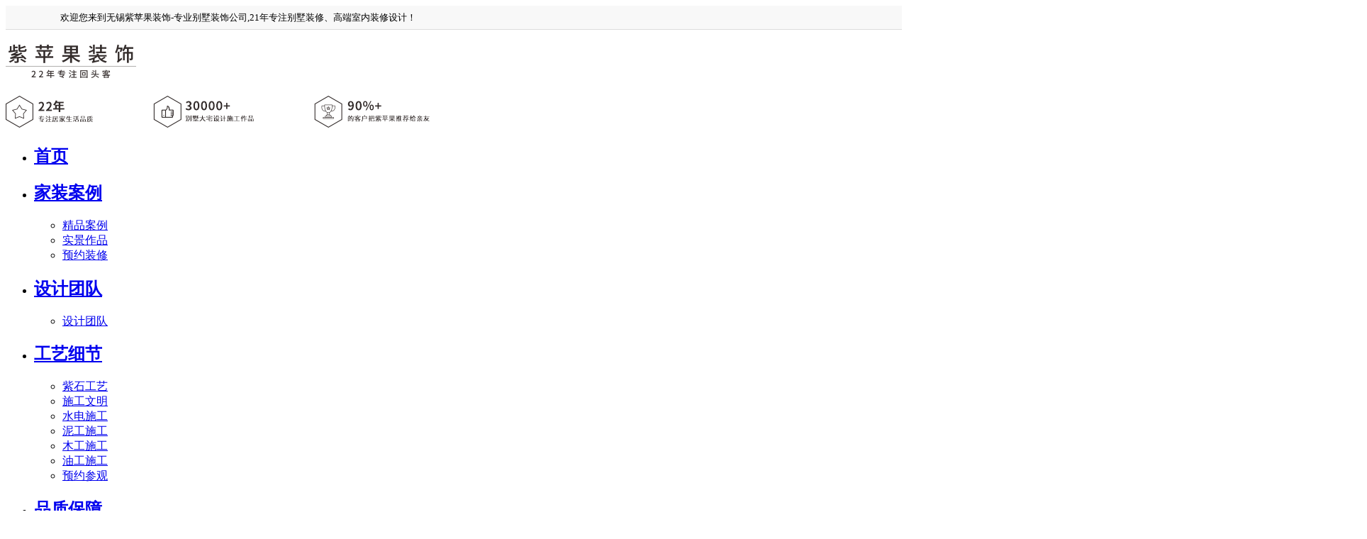

--- FILE ---
content_type: text/html; charset=utf-8
request_url: https://www.wxzpg.com/wx/newsid/1046.html
body_size: 9221
content:
<!DOCTYPE HTML>

<html>

<head>

    <meta http-equiv="Content-Type" content="text/html; charset=utf-8"/>

    
        <meta name="keywords" content="无锡别墅装修 别墅院子"/>
    
        <meta name="description" content="如果你拥有一栋别墅，那么，很幸运，你同时也拥有了无数人梦寐以求的院子。院子的悠闲惬意让紧绷的神经得以放松，让忙碌的生活得以舒缓。可如何更好的利用别墅庭院，也是个值得思考的问题。下面无锡紫苹果设计师将给业主们带来一些关于别墅院子如何利用得更好的建议。
"/>
    
        <title>无锡别墅装修|如何利用别墅院子[含图]-紫苹果国际设计</title>
    <link rel="shortcut icon" type="image/x-icon" href="\Uploads\2015\06\26\webicon.ico"/>

    <link href="/Apps/Tpl/default/Public/css/newstyle.css" rel="stylesheet" type="text/css"/>

    <link href="/Apps/Tpl/default/Public/css/lrtk.css" rel="stylesheet" type="text/css"/>

    <link href="/Apps/Tpl/default/Public/css/jquery.mCustomScrollbar.min.css" rel="stylesheet" type="text/css"/>

    <script type="text/javascript" src="/Apps/Tpl/default/Public/js/jquery-1.7.2.min.js"></script>

    <script type="text/javascript" src="/Apps/Tpl/default/Public/js/jquery.mCustomScrollbar.concat.min.js"></script>

    <script type="text/javascript" src="/Apps/Tpl/default/Public/js/common.js"></script>

	<script type="text/javascript" src="/Apps/Tpl/default/Public/js/leftmessage.js"></script>

</head>

<body>

<script src="/Apps/Tpl/default/Public/js/jquery.lazyload.js" type="text/javascript"></script>


<script>
    $("img").lazyload({ threshold : 200 });
	function goURL(url) {
    	location.href=url;
    }
</script>
			
<!--屏蔽非主要域名 结束-->
<div style="height: 33px;
    border-bottom: 1px solid #dcdcdc;
    background: #f8f8f8;">
  <div style="height: 33px;
    line-height: 33px;
    width: 1110px;
    margin: 0 auto;
    font-size: 13px;">欢迎您来到无锡紫苹果装饰-专业别墅装饰公司,21年专注别墅装修、高端室内装修设计！</div>
</div>
<div id="header_box">
    <div id="header_top">
        <div class="hearder_top_box">
            <div class="hearder_top_log">
                <a href="//www.wxzpg.com">
                    <!--<img src="/Uploads/2016/12/31/1483176046916.jpg" alt="无锡别墅装修">-->
                    <img src="//public.zpg.com.cn/images/plogo184x89.jpg" alt="无锡别墅装修">
                </a>
            </div>
            <!--<div class="hearder_top_place">
                <h2>无锡</h2>
                <div id="header_city">
                    <div id="s_city" class="s_city">
                        <i>切换城市</i>
                        <span id="cityarrow" class="citydown"></span>
                        <div id="examples">
                            <div id="content-3dt" class="content">
                                <ul>
                                    <li alt="上海"><a href="javascript:;" onclick="goURL('http://zpg.com.cn');" rel="nofollow">上海</a></li><li alt="无锡"><a href="javascript:;" onclick="goURL('http://wx.zpg.com.cn');" rel="nofollow">无锡</a></li><li alt="合肥"><a href="javascript:;" onclick="goURL('http://hf.zpg.com.cn');" rel="nofollow">合肥</a></li><li alt="成都"><a href="javascript:;" onclick="goURL('http://cd.zpg.com.cn');" rel="nofollow">成都</a></li><li alt="南宁"><a href="javascript:;" onclick="goURL('http://nn.zpg.com.cn');" rel="nofollow">南宁</a></li><li alt="贵阳"><a href="javascript:;" onclick="goURL('http://gy.zpg.com.cn');" rel="nofollow">贵阳</a></li><li alt="昆明"><a href="javascript:;" onclick="goURL('http://km.zpg.com.cn');" rel="nofollow">昆明</a></li><li alt="曲靖"><a href="javascript:;" onclick="goURL('http://qj.zpg.com.cn');" rel="nofollow">曲靖</a></li><li alt="大理"><a href="javascript:;" onclick="goURL('http://dl.zpg.com.cn');" rel="nofollow">大理</a></li><li alt="公装"><a href="javascript:;" onclick="goURL('http://www.zpggz.com');" rel="nofollow">公装</a></li>                                </ul>
                            </div>
                        </div>
                    </div>
                </div>
            </div>-->
            <div class="header_title">
                <!--<img src="/Apps/Tpl/default/Public/newimages/header_title.jpg">-->
                <img src="//public.zpg.com.cn/images/head598x45.jpg">
            </div>
            <div class="float_clear"></div>
        </div>
        <div id="header_menu">
            <div id="hm_list">
                <ul>
                    <li id="ihome">
                        <h2>
                            <a href="http://www.wxzpg.com" rel="nofollow">首页</a>
                        </h2>
                    </li>
                    <li
                                                >
                        <h2>
                            <a href="/al/id/14.html"  rel="nofollow">家装案例</a>
                        </h2>
                        <ul>
                                                                <li class='has-sub_1'><a href='/al/id/14.html' rel="nofollow">精品案例 </a>
                                    </li>                                    <li class='has-sub_1'><a href='/sj/id/121.html' rel="nofollow">实景作品 </a>
                                    </li><li class='has-sub_1'><a href='/lx/id/10.html'  rel="nofollow">预约装修 </a>
                                    </li>
                                                            </ul>
                        </li><li
                                                >
                        <h2>
                            <a href="/td/id/25.html"  rel="nofollow">设计团队</a>
                        </h2>
                        <ul>
                                                                <li class='has-sub_1'><a href='/td/id/25.html' rel="nofollow">设计团队 </a>
                                    </li>                        </ul>
                        </li><li
                                                >
                        <h2>
                            <a href="/gy/id/44.html"  rel="nofollow">工艺细节</a>
                        </h2>
                        <ul>
                                                                <li class='has-sub_1'><a href='/gy/id/44.html' rel="nofollow">紫石工艺 </a>
                                    </li>                                    <li class='has-sub_1'><a href='/gx/id/145.html' rel="nofollow">施工文明 </a>
                                    </li>                                    <li class='has-sub_1'><a href='/gx/id/93.html' rel="nofollow">水电施工 </a>
                                    </li>                                    <li class='has-sub_1'><a href='/gx/id/94.html' rel="nofollow">泥工施工 </a>
                                    </li>                                    <li class='has-sub_1'><a href='/gx/id/95.html' rel="nofollow">木工施工 </a>
                                    </li>                                    <li class='has-sub_1'><a href='/gx/id/96.html' rel="nofollow">油工施工 </a>
                                    </li><li class='has-sub_1'><a href='/lx/id/10/liid/2.html'  rel="nofollow">预约参观 </a>
                                    </li>
                                                            </ul>
                        </li><li
                                                >
                        <h2>
                            <a href="/gl/id/125.html"  rel="nofollow">品质保障</a>
                        </h2>
                        <ul>
                                                                <li class='has-sub_1'><a href='/gl/id/125.html' rel="nofollow">品质管理 </a>
                                    </li>                                    <li class='has-sub_1'><a href='/jx/id/126.html' rel="nofollow">工匠精神 </a>
                                    </li>                                    <li class='has-sub_1'><a href='/jc/id/127.html' rel="nofollow"> 建材保障 </a>
                                    </li>                                    <li class='has-sub_1'><a href='/gq/id/128.html' rel="nofollow">工期保障 </a>
                                    </li>                                    <li class='has-sub_1'><a href='/fw/id/162.html' rel="nofollow">施工验收 </a>
                                    </li>                        </ul>
                        </li><li
                                                >
                        <h2>
                            <a href="/gd/id/42.html"  rel="nofollow">工地实况</a>
                        </h2>
                        <ul>
                                                                <li class='has-sub_1'><a href='/gd/id/42.html' rel="nofollow">工地现场 </a>
                                    </li>                                    <li class='has-sub_1'><a href='/rz/id/43.html' rel="nofollow">热装楼盘 </a>
                                    </li>                                    <li class='has-sub_1'><a href='/zj/id/9.html' rel="nofollow">在建工地 </a>
                                    </li>                                    <li class='has-sub_1'><a href='/xx/id/124.html' rel="nofollow">开工喜讯 </a>
                                    </li>                        </ul>
                        </li><li
                        class="onmenu"                        >
                        <h2>
                            <a href="/lx/id/10.html"  rel="nofollow">客服中心</a>
                        </h2>
                        <ul>
                                                                <li class='has-sub_1'><a href='/lx/id/10.html' rel="nofollow">联系我们 </a>
                                    </li>                                    <li class='has-sub_1'><a href='/fw/id/129.html' rel="nofollow">售后保障 </a>
                                    </li>                                    <li class='has-sub_1'><a href='/gw/id/11.html' rel="nofollow">装修攻略 </a>
                                    </li>                        </ul>
                        </li><li
                                                >
                        <h2>
                            <a href="/js/id/26.html"  rel="nofollow">品牌介绍</a>
                        </h2>
                        <ul>
                                                                <li class='has-sub_1'><a href='/js/id/26.html' rel="nofollow">企业简介 </a>
                                    </li>                                    <li class='has-sub_1'><a href='/yx/id/27.html' rel="nofollow">企业印象 </a>
                                    </li>                                    <li class='has-sub_1'><a href='/lc/id/28.html' rel="nofollow">发展历程 </a>
                                    </li>                                    <li class='has-sub_1'><a href='/xw/id/29.html' rel="nofollow">新闻中心 </a>
                                    </li>                                    <li class='has-sub_1'><a href='/sh/id/30.html' rel="nofollow">社会责任 </a>
                                    </li>                                    <li class='has-sub_1'><a href='/yc/id/31.html' rel="nofollow">诚聘英才 </a>
                                    </li>                        </ul>
                        </li>                </ul>
                <div class="header_menu_phone">
                    <img src="/Apps/Tpl/default/Public/newimages/iphone.jpg">
                </div>
                <div class="float_clear"></div>
            </div>
        </div>
    </div>
</div>



<!--装修顾问开始-->

<!--装修顾问banner-->

<div class="development_banner">

	<img src="/Uploads/2016/10/05/1475654107499.jpg">

</div>

<div class="finish_nav">
	<div class="finish_nav_con">
		<b class="finish_index"><img src="/Apps/Tpl/default/Public/newimages/finise_i01.png" width="15"> </b>
		<a href="http://www.wxzpg.com/"> <span style="cursor: pointer;">别墅装修</span></a>
		<b class="finish_img"><img src="/Apps/Tpl/default/Public/newimages/xsj.png" width="6"> </b>
		<span style="cursor: pointer;" onclick="location.href='/gw/id/11.html'">装修攻略</span>
		<b class="finish_img"><img src="/Apps/Tpl/default/Public/newimages/xsj.png" width="6"> </b>
			<span style="cursor: pointer;" onclick="location.href='/gw/id/11/newid/13.html'">装修技巧</span>		<b class="finish_img"><img src="/Apps/Tpl/default/Public/newimages/xsj.png" width="6"> </b>
			<span >无锡别墅装修|如何利用别墅院子[含图]</span>        <span class="fr finish_tab">
            					<span  ><a href="/lx/id/10.html" rel="nofollow">联系我们</a> </span>					<span class="finish_bottom" ><a href="/gw/id/11.html" rel="nofollow">装修攻略</a> </span>					<span  ><a href="/fw/id/129.html" rel="nofollow">售后保障</a> </span>		</span>
	</div>
</div>

<div class="news_con">

	<div class="news_con_left fl">

		<div class="news_con_left_title">

			<h1>无锡别墅装修|如何利用别墅院子[含图]</h1>

			<h5>发表:2017/04/05 11:04:06&nbsp;&nbsp;作者:装修知识小达人&nbsp;&nbsp;浏览:2471</h5>

		</div>

		<div class="news_con_left_con">

			<p style="text-indent:2em;">　　如果你拥有一栋别墅，那么，很幸运，你同时也拥有了无数人梦寐以求的院子。院子的悠闲惬意让紧绷的神经得以放松，让忙碌的生活得以舒缓。可如何更好的利用别墅庭院，也是个值得思考的问题。下面<a href="http://www.wxzpg.com/td/id/25.html" target="_blank">无锡紫苹果设计师</a>将给业主们带来一些关于别墅院子如何利用得更好的建议。</p><p style="text-indent:2em;"><br /></p><p style="text-indent:2em;text-align:center;"><a href="http://www.wxzpg.com" target="_blank"><img src="/Uploads/20170405/1491363939268.png" title="无锡紫苹果装饰" /></a><br /></p><p style="text-indent:2em;">　　别墅庭园绿化造景是一门综合的艺术。一个优质的庭院，需用最舒适的方式给人们观赏、休闲、运动等提供方便。</p><p style="text-indent:2em;">　　<strong><span style="font-size:18px;">一、自然造景——花草、山石、水系、绿植</span></strong></p><p style="text-indent:2em;">　　一千个庭院，有一千种庭院之景。通过设计，在庭院之中设置植被、花草、山石来实现对自然景观的欣赏。通过雕塑技艺、木匠工艺的融入，来回归自然之风。</p><p style="text-indent:2em;"><br /></p><p style="text-align:center;"><a href="http://www.wxzpg.com" target="_blank"><img src="/Uploads/20170405/14913640228348.png" style="float:none;" title="无锡紫苹果装饰" /></a></p><p style="text-align:center;"><br /></p><p style="text-align:center;"><a href="http://www.wxzpg.com" target="_blank"><img src="/Uploads/20170405/14913640249859.png" style="float:none;" title="无锡紫苹果装饰" /></a></p><p style="text-align:center;"><br /></p><p style="text-align:center;"><a href="http://www.wxzpg.com" target="_blank"><img src="/Uploads/20170405/14913640256960.png" style="float:none;" title="无锡紫苹果装饰" /></a></p><p style="text-align:center;"><br /></p><p style="text-align:center;"><a href="http://www.wxzpg.com" target="_blank"><img src="/Uploads/20170405/14913640276453.png" style="float:none;" title="无锡紫苹果装饰" /></a></p><p style="text-indent:2em;"><br /></p><p style="text-indent:2em;">　　<strong><span style="font-size:18px;">二、休闲放松——聚会、聊天、放松心情</span></strong></p><p style="text-indent:2em;">　　功能空间：种菜、烧烤、娱乐、运动</p><p style="text-indent:2em;"><br /></p><p style="text-align:center;"><a href="http://www.wxzpg.com" target="_blank"><img src="/Uploads/20170405/14913643701538.png" style="float:none;" title="无锡紫苹果装饰" /></a></p><p style="text-align:center;"><br /></p><p style="text-align:center;"><a href="http://www.wxzpg.com" target="_blank"><img src="/Uploads/20170405/14913643767792.png" style="float:none;" title="无锡紫苹果装饰" /></a></p><p style="text-align:center;"><br /></p><p style="text-align:center;"><a href="http://www.wxzpg.com" target="_blank"><img src="/Uploads/20170405/14913643798693.png" style="float:none;" title="无锡紫苹果装饰" /></a></p><p style="text-align:center;"><br /></p><p style="text-align:center;"><a href="http://www.wxzpg.com" target="_blank"><img src="/Uploads/20170405/14913643801766.png" style="float:none;" title="无锡紫苹果装饰" /></a></p><p style="text-indent:2em;"><br /></p><p style="text-indent:2em;">　　<strong><span style="font-size:18px;">01 菜园</span></strong></p><p style="text-indent:2em;">　　随意圈一块地，就能变成蔬菜的小天地，瓜果蔬菜打造出美观又实用的景观将生活也变得美丽和美味。</p><p style="text-indent:2em;"><br /></p><p style="text-align:center;"><a href="http://www.wxzpg.com" target="_blank"><img src="/Uploads/20170405/14913641242547.png" style="float:none;" title="无锡紫苹果装饰" /></a></p><p style="text-align:center;"><br /></p><p style="text-align:center;"><a href="http://www.wxzpg.com" target="_blank"><img src="/Uploads/20170405/14913641251447.png" style="float:none;" title="无锡紫苹果装饰" /></a></p><p style="text-indent:2em;"><br /></p><p style="text-indent:2em;">　　<strong><span style="font-size:18px;">02 泳池</span></strong></p><p style="text-indent:2em;">　　别墅里有个泳池，绝对十分抢眼，热爱健身的朋友的不二之选。</p><p style="text-indent:2em;"><br /></p><p style="text-align:center;"><a href="http://www.wxzpg.com" target="_blank"><img src="/Uploads/20170405/14913641964638.png" style="float:none;" title="无锡紫苹果装饰" /></a></p><p style="text-align:center;"><br /></p><p style="text-align:center;"><a href="http://www.wxzpg.com" target="_blank"><img src="/Uploads/20170405/14913642003748.png" style="float:none;" title="无锡紫苹果装饰" /></a></p><p style="text-align:center;"><br /></p><p style="text-align:center;"><a href="http://www.wxzpg.com" target="_blank"><img src="/Uploads/20170405/14913642123502.png" style="float:none;" title="无锡紫苹果装饰" /></a></p><p style="text-indent:2em;"><br /></p><p style="text-indent:2em;">　　<strong><span style="font-size:18px;">03 烧烤台</span></strong></p><p style="text-indent:2em;">　　经常听人调侃说：“没有什么是一顿烧烤解决不了的，如果有，那就两顿。”在今天，也没有什么能够比烧烤更能诠释生活之中的种种情结。</p><p style="text-indent:2em;"><br /></p><p style="text-align:center;"><a href="http://www.wxzpg.com" target="_blank"><img src="/Uploads/20170405/14913642996744.png" style="float:none;" title="无锡紫苹果装饰" /></a></p><p style="text-align:center;"><br /></p><p style="text-align:center;"><a href="http://www.wxzpg.com" target="_blank"><img src="/Uploads/20170405/14913643006273.png" style="float:none;" title="无锡紫苹果装饰" /></a></p><p style="text-indent:2em;"><br /></p><p style="text-indent:2em;">　　看完这么多关于别墅院子的创意，是否想好该如何规划自己的院子了呢?想了解更多关于别<a href="http://www.wxzpg.com/gw/id/11.html" target="_blank">墅装修资讯</a>您可以关注<a href="http://www.wxzpg.com" target="_blank">无锡紫苹果装饰官网</a>。</p><p><br /></p>
			<div class="clear"></div>

		</div>

		<p class="news_next">

			<a href="/wx/newsid/1043.html">上一条:现代简约装修效果图</a>

				
			<a href="/wx/newsid/1049.html" class="fr">下一条: 无锡别墅装修设计有哪些小常识</a>

				
		</p>

	</div>

	<div class="news_con_right fr">

		<div class="hot_site_top_right">

			<p>预约装修</p>

			<input type="hidden" id="messagecatid" value="150">

			<h6 style=" padding: 0px 0 9px 0;">线上预约，即可享受免费验房、量房！</h6>

			<h5 style="margin-top: 10px;"><label><img src="/Apps/Tpl/default/Public/newimages/name.png"> </label><input type="text" id="nickname" placeholder="您的称呼" class="hot_site_top_input"> </h5>

			<h5><label><img src="/Apps/Tpl/default/Public/newimages/tel.png"> </label><input type="text" id="tel" placeholder="您的手机号码" class="hot_site_top_input"> </h5>

			<h5><input type="text" class="hot_site_top_input1" id="name" placeholder="楼盘名称"><input type="text" id="mianji" class="hot_site_top_input1" placeholder="输入面积"> </h5>

			<h6 style="margin:0 22px;"><button onclick="leftmessage()">立即申请</button></h6>

		</div>

		<div class="news_us">

			<p><img src="/Apps/Tpl/default/Public/newimages/ii05.png" width="100%"> </p>

			<h5><b>20年</b>专注居家生活品质</h5>

			<h5><b>30000+</b>别墅大宅设计施工作品</h5>

			<h5><b>90%+</b>的客户把紫苹果推荐给自己亲友</h5>

			<h6></h6>

			<h4>紫苹果官网：zpg.com.cn</h4>

			<h4>咨询电话：400-0505-907</h4>

		</div>

	</div>

	<div class="clear"></div>

</div>

<script type="text/javascript" src="/Apps/Tpl/default/Public/js/footerJs.js"></script>

<div class="foot">

	<div class="foottop">

		<div class="foot_con fl">

			<div class="fl foot_ul_line">

				<p style="font-size:16px">服务范围</p>

				<ul>

					<li><a href="http://wxzpg.com" rel="nofollow">家装设计</a></li><li><a href="http://www.wxzpg.com/ax/id/589.html" rel="nofollow">公装设计</a></li><li><a href="http://wxzpg.com" rel="nofollow">软装设计</a></li>
				</ul>

			</div>

			<div class="fl foot_ul_line">

				<p style="font-size:16px">装修攻略</p>

				<ul>

					<li><a href="/xw/artid/41.html" rel="nofollow">装修资讯</a></li><li><a href="/gw/id/11/newid/13.html" rel="nofollow">装修问答</a></li><li><a href="/gy/id/44.html" rel="nofollow">装修工艺</a></li><li><a href="/Service/sitemap" rel="nofollow">网站地图</a></li>
				</ul>

			</div>

			<div class="fl foot_ul_line">

				<p style="font-size:16px">装修服务</p>

				<ul>

					<li><a href="/lx/id/10.html" rel="nofollow">预约装修</a></li>

							<li><a href="/lx/id/10/liid/2.html" rel="nofollow">参观工地</a></li>

							<li><a href="/lx/id/10.html" rel="nofollow">免费装修报价</a></li>

							
					<li><a href="" target="_blank" rel="nofollow">优惠活动</a> </li>

				</ul>

			</div>

			<div class="fl foot_contact">

				<ul>

					<li>家装咨询： 400-0505-907</li>

					<li>总部客服电话：4000366106</li>

					<li>媒体合作： 400-0505-907</li>

					<li>公司地址： 无锡市崇安区中山路531号红豆国际大厦48F</li>

					<li class="foot_a"><a href="/lx/id/10.html#us_address" rel="nofollow">查看分公司地址>></a><a target="_blank" href="http://dft.zoosnet.net/LR/Chatpre.aspx?id=DFT10547312&lng=cn"  rel="nofollow"style=" color: #8a1b7d;"><img src="/Apps/Tpl/default/Public/newimages/le_yu.png"> 点击立即咨询>></a> </li>

				</ul>

			</div>

		</div>

		<div class="foot_conimg fl">

			<div class="fl"><img src="/Apps/Tpl/default/Public/newimages/ewm.jpg" alt="无锡别墅装修"><p class="qrcode_text">扫一扫手机浏览</p> </div>

			<div class="fr"><img src="/Apps/Tpl/default/Public/newimages/ewme.jpg" alt="无锡别墅装修"><p class="qrcode_text">扫一扫关注我们</p> </div>

			<div class="clear"></div>

		</div>

		<div class="clear"></div>

	</div>

</div>

<div class="foot_bottom">

	<div class="foot_bottom_con">

		<div class="foot_bottom_top">

			<p>紫苹果声明：</p>

			<h5>“紫苹果”是经过商标局注册认证，属于紫苹果装饰集团独有品牌。紫苹果装饰目前只在上海、无锡、合肥、成都、南宁、贵阳、昆明、曲靖、大理等城市开设分公司；

				其余地区相似紫苹果公司不属于紫苹果装饰集团。<a>咨询热线：400-0505-907</a> </h5>
				<br />
		<div>
<h5 style="color:#CCC">紫苹果的优势：连续多年入选装修公司排名前十强、20年别墅家装经验，大品牌有保障，致力为精英人士和高端客户提供<a href="http://www.wxzpg.com/" style="color:#CCC" target="_blank">无锡别墅装修</a>、装修设计、软装设计等私属定制服务。</h5>
</div>
		</div>
		<p class="banquan">Copyright  2020 www.wxzpg.com All Rights Reserved. <a href="http://www.beian.miit.gov.cn/" target="_blank" rel="nofollow" style="color:#c4c4c4!important;" >苏ICP备18037275号-2</a>  <img src="/Apps/Tpl/default/Public/newimages/ico-g.png" style="width:14px" alt="苏公网安"><a href="https://beian.mps.gov.cn/#/query/webSearch?code=32021302002167" rel="noreferrer" target="_blank" style="color:#c4c4c4!important;">苏公网安备32021302002167</a> 上海紫苹果装饰有限公司无锡第一分公司版权所有</p>
        <p class="banquantwo">紫苹果国际设计-品质赢得口碑</p>
		<div class="pcfootimg"> 
			<ul>
				
				<li><a href="https://www.fang.com" target="_blank" rel="nofollow">房天下</a></li>
		
				<li><a href="https://www.to8to.com" target="_blank" rel="nofollow">土巴兔装修网</a></li>
		
				<li><a href="http://www.wxzpg.com" target="_blank" >无锡装修公司</a></li> 
		
				<li><a href="https://www.jia.com" target="_blank" rel="nofollow">齐家网</a></li> 
		
				<li><a href="http://jia.baidu.com" target="_blank" rel="nofollow">装馨家</a></p></li>
		
			</ul>
		
		</div>
		
		<div class="pcfootimg">

			<ul>

				<li><a href="http://www.cyberpolice.cn" target="_blank" rel="nofollow"><img src="/Apps/Tpl/default/Public/newimages/foot01.png" alt="网警110"></a></li>

				<li><a href="http://www.zx110.org" target="_blank" rel="nofollow"><img src="/Apps/Tpl/default/Public/newimages/foot02.png" alt="网络社会征信网"></a></li>

				<li><a href="http://t.knet.cn/" target="_blank" rel="nofollow"><img src="/Apps/Tpl/default/Public/newimages/foot03.png" alt="可信网站"></a></li>

				<li><a href="http://www.cecdc.com/" target="_blank" rel="nofollow"><img src="/Apps/Tpl/default/Public/newimages/foot04.png" alt="诚信网站"></a></li>

			</ul>

			<div class="clear"></div>

		</div>

	</div>

</div>



<!--页面左侧固定-->

<!-- <div class="fix" id="fix"></div> -->

<!--页面底部滚动出现内容-->

<div class="foot_fixnew" id="footerfixbox" style="display: none;">

        <div class="footerfixcontent">

           <div class="float_fixbox">

        	  <div class="footerfixtopimg"><img src="/Apps/Tpl/default/Public/newimages/mgbj_db.png" class="w-100 h-100"/></div>

        	  <p class="tenminutestxt"><span class="tennumber">10秒</span>快速申请，让装修费用心里有个底！</p>

        	  <div class="mt-15 leftmessage_foot_new">

				<input type="hidden" name="name_foot" value="装修报价" />

        		<input type="text" name="nickname_foot" placeholder="您的称呼" class="inputfixfooter"/>

        		<input name="mianji_foot" type="text" placeholder="装修面积" class="inputfixfooter ml-10"/>

        		<input name="tel_foot" type="text" placeholder="输入您的手机号码" class="inputfixfooter ml-10"/>

        		<span class="ml-10 footerfixbtn" onclick="leftmessage_foot_new(this)" data-messagecatid_foot="164">免费报价</span> 

        	  </div>

            </div>

            <div class="fixrighttel">

        	    <img src="/Apps/Tpl/default/Public/newimages/mgbj_dh.png" class="w-100">

            </div>

        </div>

</div>

	<!-- 侧栏代码 开始 -->

	<div class="rightboxallnew" id="rightboxallnew" style="display: none;">

		<div id="floatDivBoxs">

			<div class="floatShadow">

				<ul class="floatDqq">

					<li>

						<a target="_blank" rel="nofollow" href="http://dft.zoosnet.net/LR/Chatpre.aspx?id=DFT10547312&lng=cn">

							<img src="/Apps/Tpl/default/Public/newimages/le_yu.png" align="absmiddle" class="floatShadowIcon" alt="别墅装修">

							<span class="floatShadowTxt">在线客服</span>

						</a>

					</li>

					<li class="free_price">

						<a target="_blank" rel="nofollow" href="http://dft.zoosnet.net/LR/Chatpre.aspx?id=DFT10547312&lng=cn">

							<img src="/Apps/Tpl/default/Public/newimages/yu_yue.png" align="absmiddle" class="floatShadowIcon" alt="别墅装修">

							<span class="floatShadowTxt">预约装修</span>

						</a>

						<div class="floatShadowContent contentBaojia" style="display: none;">

							<div class="floatShadowContentPad leftmessage_foot_new">

								<div>

								    <img src="/Apps/Tpl/default/Public/newimages/yu_yue_d.png" class="floatShadowImg">

								    <span class="fs-18 color-zi ml-10 fs-bold">预约装修</span>

							    </div>

								<p class="color-dc m-10 fs-12">预约线上装修，即可享受免费验房，量房！</p>

								<div class="floatShadowBox mt-5">

									<i class="floatShadowBoxIcon BoxIcon1"></i>

									<input type="text" name="nickname_foot" placeholder="您的称呼" class="floatShadowBoxInput"/>

								</div>

								<div class="floatShadowBox mt-5">

									<i class="floatShadowBoxIcon BoxIcon2"></i>

									<input name="tel_foot" type="text" placeholder="输入您的手机号码" class="floatShadowBoxInput"/>

								</div>

								<div class="floatShadowBox mt-5">

									<i class="floatShadowBoxIcon BoxIcon3"></i>

									<input type="text" name="name_foot" placeholder="楼盘名称" class="floatShadowBoxInput"/>

								</div>

								<div class="floatShadowBox mt-5">

									<i class="floatShadowBoxIcon BoxIcon4"></i>

									<input name="mianji_foot" type="text" placeholder="装修面积" class="floatShadowBoxInput"/>

								</div>

								<div type="submit" onclick="leftmessage_foot_new(this)" data-messagecatid_foot="148" value="装修预约" class="floatShadowBoxBtn mt-10">预约装修</div>

							</div>

						</div>

					</li>

					<li class="free_price">

						<a target="_blank" rel="nofollow" href="http://dft.zoosnet.net/LR/Chatpre.aspx?id=DFT10547312&lng=cn">

							<img src="/Apps/Tpl/default/Public/newimages/can_guan.png" align="absmiddle" class="floatShadowIcon" alt="别墅装修">

							<span class="floatShadowTxt">参观工地</span>

						</a>

						<div class="floatShadowContent contentGongDi" style="display: none;">

							<div class="floatShadowContentPad leftmessage_foot_new">

								<input type="hidden" name="name_foot" value="参观工地" />

								<input type="hidden" name="mianji_foot" value="10" />

								<div>

								    <img src="/Apps/Tpl/default/Public/newimages/can_guan_d.png" class="floatShadowImg">

								    <span class="fs-18 color-zi ml-10 fs-bold">预约参观工地</span>

								    <span class="color-dc fs-14">192个装修细节，在工地为您展示！</span>

							    </div>

								<img src="/Apps/Tpl/default/Public/newimages/floatgonggaoTip.png" class="floatShadowImg mt-10">

								<div class="floatShadowBox mt-5">

									<i class="floatShadowBoxIcon BoxIcon1"></i>

									<input type="text" name="nickname_foot" placeholder="您的称呼" class="floatShadowBoxInput"/>

								</div>

								<div class="floatShadowBox mt-5">

									<i class="floatShadowBoxIcon BoxIcon2"></i>

									<input type="text" name="tel_foot"  placeholder="输入您的手机号码" class="floatShadowBoxInput"/>

								</div>

								<div type="button" onclick="leftmessage_foot_new(this)" data-messagecatid_foot="149" value="装修预约" class="floatShadowBoxBtn mt-10">预约装修</div>

								<p class="fs-14 txtCenter mt-15">快速预约热线：<span class="fs-16">400-0505-907</span></p>

							</div>

						</div>

					</li>

					<li class="free_price">

						<a target="_blank" rel="nofollow" href="http://dft.zoosnet.net/LR/Chatpre.aspx?id=DFT10547312&lng=cn">

							<img src="/Apps/Tpl/default/Public/newimages/bao_jia.png" align="absmiddle" class="floatShadowIcon" alt="别墅装修">

							<span class="floatShadowTxt">免费报价</span>

						</a>

						<div class="floatShadowContent contentBaojia" style="display: none;">

							<div class="floatShadowContentPad leftmessage_foot_new">

								<div>

								    <img src="/Apps/Tpl/default/Public/newimages/bao_jia_d.png" class="floatShadowImg">

								    <span class="fs-18 color-zi ml-10 fs-bold">免费报价</span>

							    </div>

								

								<p class="color-dc m-15 fs-14">已有<span class="color-zi">1135</span>位业主<span class="ml-5">成功获取报价</span></p>

								<div class="floatShadowBox mt-5">

									<i class="floatShadowBoxIcon BoxIcon1"></i>

									<input type="text" name="nickname_foot" placeholder="您的称呼" class="floatShadowBoxInput"/>

								</div>

								<div class="floatShadowBox mt-5">

									<i class="floatShadowBoxIcon BoxIcon2"></i>

									<input type="text" name="tel_foot" placeholder="您的电话" class="floatShadowBoxInput"/>

								</div>

								<div class="floatShadowBox mt-5">

									<i class="floatShadowBoxIcon BoxIcon3"></i>

									<input type="text" name="name_foot" placeholder="楼盘名称" class="floatShadowBoxInput"/>

								</div>

								<div class="floatShadowBox mt-5">

									<i class="floatShadowBoxIcon BoxIcon4"></i>

									<input name="mianji_foot" type="text" placeholder="装修面积" class="floatShadowBoxInput"/>

								</div>

								<div type="submit" onclick="leftmessage_foot_new(this)" data-messagecatid_foot="164" value="装修预约" class="floatShadowBoxBtn mt-20">免费获取报价</div>

							</div>

						</div>

					</li>

					<li class="free_price">

						<a target="_blank" rel="nofollow" href="http://dft.zoosnet.net/LR/Chatpre.aspx?id=DFT10547312&lng=cn">

							<img src="/Apps/Tpl/default/Public/newimages/you_hui.png" align="absmiddle" class="floatShadowIcon" alt="别墅装修">

							<span class="floatShadowTxt">优惠活动</span>

						</a>

						<div class="floatShadowContent contentYouHui" style="display: none;">

							<div class="floatShadowContentPad">

							<a href="" target="_blank">

								<img src="/Apps/Tpl/default/Public/newimages/you_hui_d.png" class="floatShadowImg w-100"> 

							</a>

							    <p class="color-dc fs-14 txtCenter">已有<span class="color-zi">1387</span>人报名参加</p>

							    <div class="txtYouHuiBox">

									<a href="" target="_blank">

										<span class="fs-14 txtCenter mt-15 txtYouHuiActivity" id="floatrightyouhuibtn">参加活动</span>

									</a>

							    </div>

							</div>

						</div>

					</li>

					<li class="free_price">

						<a target="_blank" rel="nofollow" href="http://dft.zoosnet.net/LR/Chatpre.aspx?id=DFT10547312&lng=cn">

							<img src="/Apps/Tpl/default/Public/newimages/er_weima.png" align="absmiddle" class="floatShadowIcon" alt="无锡别墅装修">

							<span class="floatShadowTxt">关注我们</span>

						</a>

						<div class="floatBoxErWeiMa floatShadowContent" style="display:none;">

							<div class="erweimaImgBox">

								<img src="/Apps/Tpl/default/Public/newimages/ewme.jpg">

							</div>

							<p class="txtCenter fs-14 mt-15">扫一扫关注我们</p>

						</div>

					</li>

					<li>

						<a target="_blank" rel="nofollow" href="http://dft.zoosnet.net/LR/Chatpre.aspx?id=DFT10547312&lng=cn">

							<div class="floatShadowLastOne">

								<img src="/Apps/Tpl/default/Public/newimages/dian_hua.png" align="absmiddle" class="floatShadowIcon" alt="无锡别墅装修">

							    <span class="floatShadowTxt">咨询热线</span>

							</div>

							<img src="/Apps/Tpl/default/Public/newimages/hao_ma.png" class="floatShadowIconTel"/>

						</a>

					</li>

				</ul>

			</div>

			<div id="rightArrow">

			<ul>

				<li><a id="ab_btn3" href="#top" title="top"><img src="/Apps/Tpl/default/Public/newimages/back_top.png" alt="无锡别墅装修"></a></li>

			</ul>

			</div>

		</div>

	</div>

	<!-- 侧栏代码 结束 -->

	<!-- 侧栏代码 JS -->

	<script type="text/javascript">

		$('.free_price').mouseover(function(){

			$(this).find('.floatShadowContent').show();

			$(this).find('.floatShadowContent').hover(function(){

			})

		});

		$('.free_price').mouseout(function(){

			$(this).find('.floatShadowContent').hide();

		});

	</script>

	<script type="text/javascript">

            window.onscroll = function(){

                var top = document.documentElement.scrollTop || document.body.scrollTop;

                if(top>500){

                    $('#footerfixbox').css("display","block");

                    $('#rightboxallnew').css("display","block");

                }else{

                    $('#footerfixbox').css("display","none");

                    $('#rightboxallnew').css("display","none");

                }

            }

    </script>

	<!-- 侧栏代码 JS -->

<div class="fix_box" id="title_box">

	<p id="close_fix" onclick="closedig()">×</p>

	<h5 id="title">提交成功</h5>

	<h6 id="title1">感谢您关注紫苹果，我们将会在<b>一个工作日内</b>与您联系！</h6>

	<a  id="title2" onclick="closedig()">我知道了</a>

</div>

<script type="text/javascript" src="/Apps/Tpl/default/Public/js/leftmessage.js"></script>

<script type="text/javascript"  src="/Apps/Tpl/default/Public/js/float.div.js"></script>

<!--离线宝开始--><script type="text/javascript" data-lxb-uid="7806900" data-lxb-gid="" src="http://lxbjs.baidu.com/api/asset/api.js?t=\' + new Date().getTime() + \'" charset="utf-8"></script><!--离线宝结束-->



<!--无锡百度统计开始 wxzpg专用-->

<script>
var _hmt = _hmt || [];
(function() {
  var hm = document.createElement("script");
  hm.src = "https://hm.baidu.com/hm.js?32c7862eb02f67b3e5d25128517d4226";
  var s = document.getElementsByTagName("script")[0]; 
  s.parentNode.insertBefore(hm, s);
})();
</script>

<!--无锡百度统计结束 wxzpg专用-->
<!--无锡自动推动开始-->
<script>
(function(){
    var bp = document.createElement('script');
    var curProtocol = window.location.protocol.split(':')[0];
    if (curProtocol === 'https') {
        bp.src = 'https://zz.bdstatic.com/linksubmit/push.js';
    }
    else {
        bp.src = 'http://push.zhanzhang.baidu.com/push.js';
    }
    var s = document.getElementsByTagName("script")[0];
    s.parentNode.insertBefore(bp, s);
})();
</script>


<!--53开始-->

<script>(function() {var _53code = document.createElement("script");_53code.src = "https://tb.53kf.com/code/code/f65b1129d0b36a198adc152ed19a96533/9";var s = document.getElementsByTagName("script")[0]; s.parentNode.insertBefore(_53code, s);})();</script>

    
<!-- <script>(function() {var _53code = document.createElement("script");_53code.src = "https://tb.53kf.com/code/code/f65b1129d0b36a198adc152ed19a96533/7";var s = document.getElementsByTagName("script")[0]; s.parentNode.insertBefore(_53code, s);})();</script> -->
<!--53结束-->

<!--

<script type="text/javascript" src="//s.union.360.cn/104620.js" async defer></script>

-->



<!--<script>
(function(){
    var bp = document.createElement('script');
    var curProtocol = window.location.protocol.split(':')[0];
    if (curProtocol === 'https'){
   bp.src = 'https://zz.bdstatic.com/linksubmit/push.js';
  }
  else{
  bp.src = 'http://push.zhanzhang.baidu.com/push.js';
  }
    var s = document.getElementsByTagName("script")[0];
    s.parentNode.insertBefore(bp, s);
})();
</script>-->

</body>

</html>